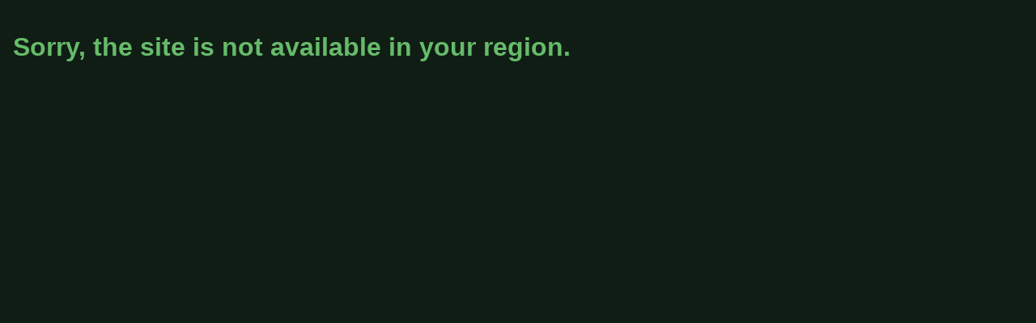

--- FILE ---
content_type: text/html; charset=UTF-8
request_url: https://terminaldenoticias.com/el-silencio-de-la-ciudad-blanca/
body_size: 562
content:
<!DOCTYPE html>
<html lang="en">
<head>
    <meta charset="UTF-8">
    <meta name="viewport" content="width=device-width, initial-scale=1">
    <title>Sorry, the site is not available in your region.</title>
    <style>
        
        * {
            margin: 0;
            padding: 0;
            box-sizing: border-box;
        }

        body {
            font-family: '-apple-system', sans-serif;
            background-color: #101d14;
            color: #e8f5e9;
            ;
            min-height: 100vh;
        }
        
        .container {
            max-width: calc(100% - 32px);
            margin: 0 auto;
            padding: 0 15px;
        }

        .c_page {
            position: relative;
            display: flex;
            flex-direction: column;
            gap: 24px;
            padding: 40px 0;
            z-index: 2;
        }

        img {
            display: flex;
            max-height: 100px;
            object-fit: contain;
        }

        h1, h2 {
            color: #66bb6a;
        }

        ul {
            padding-left: 20px;
        }
            </style>
</head>
<body>
<div class="c_page container">
                <h1>Sorry, the site is not available in your region.</h1>
        </div>
<script defer src="https://static.cloudflareinsights.com/beacon.min.js/vcd15cbe7772f49c399c6a5babf22c1241717689176015" integrity="sha512-ZpsOmlRQV6y907TI0dKBHq9Md29nnaEIPlkf84rnaERnq6zvWvPUqr2ft8M1aS28oN72PdrCzSjY4U6VaAw1EQ==" data-cf-beacon='{"version":"2024.11.0","token":"fec7348d07be4a35ab93974c4c79e736","r":1,"server_timing":{"name":{"cfCacheStatus":true,"cfEdge":true,"cfExtPri":true,"cfL4":true,"cfOrigin":true,"cfSpeedBrain":true},"location_startswith":null}}' crossorigin="anonymous"></script>
</body>
</html>
